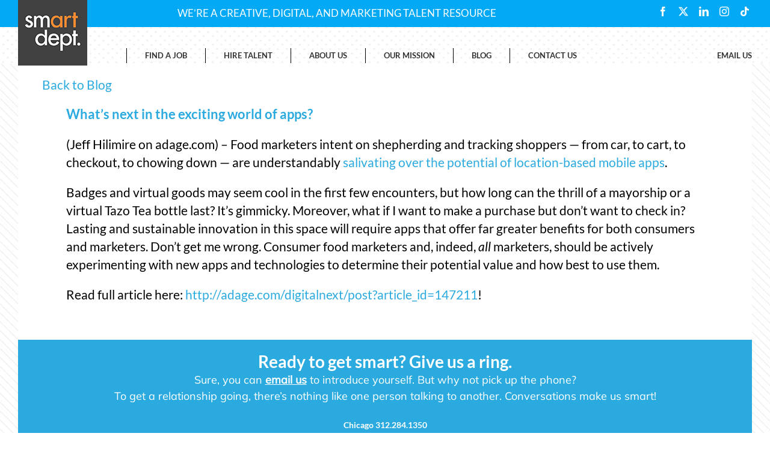

--- FILE ---
content_type: text/javascript
request_url: https://thesmartdept.com/wp-content/themes/Avada-Child-Theme/js/ajax-script.js?ver=1673384586
body_size: 2820
content:
jQuery( document ).ready( function( $ ) {

	$( 'form[name="application-form"]' ).on( 'submit', function(e) {
		
		e.preventDefault();        

		$( this ).addClass('form_sending');
		var msg = '';

		var fd = new FormData( this );    
		fd.append( 'action', 'send_form' );
		//fd.append( 'resume', input.files[0] );
		fd.append('resume', $('input[type=file]')[0].files[0]);

		//console.log(fd);

		// Here is the ajax petition.
		$.ajax({
			url : ajax_url, // Here goes our WordPress AJAX endpoint.
			type : 'post',
			data : fd,
			processData: false,
      		contentType: false,
			success : function( response ) {
				$('.form_sending .loading').hide();
				// You can craft something here to handle the message return
				//alert( response );
				console.log(response);
				if( response.match("^success") ){
					msg = 'Thank you for your submission!';
				} else {
					msg = 'There was an error, please try again later.';
				}
				console.log(msg);
				$('.form_sending .response').html(msg);
				$('.form_sending').removeClass('form_sending');

			},
			fail : function( err ) {
				$('.form_sending .loading').hide();
				$('.form_sending').removeClass('form_sending');
				// You can craft something here to handle an error if something goes wrong when doing the AJAX request.
				alert( "There was an error: " + err );
			}
		});
		
		// This return prevents the submit event to refresh the page.
		return false;
	});

	$( 'form[name="general-form"]' ).on( 'submit', function(e) {
		
		e.preventDefault(); 

		$( this ).addClass('form_sending');
		var msg = '';

		var fd = new FormData( this );    
		fd.append( 'action', 'send_form' );
	
        //console.log(data);

		// Here is the ajax petition.
		$.ajax({
			url : ajax_url, // Here goes our WordPress AJAX endpoint.
			type : 'post',
			data : fd,
			processData: false,
      		contentType: false,
			success : function( response ) {
				$('.form_sending .loading').hide();
				// You can craft something here to handle the message return
				//alert( response );
				console.log(response);
				if( response.match("^success") ){
					msg = 'Thank you for your submission!';
				} else {
					msg = 'There was an error, please try again later.';
				}
				console.log(msg);
				$('.form_sending .response').html(msg);
				$('.form_sending').removeClass('form_sending');

			},
			fail : function( err ) {
				$('.form_sending .loading').hide();
				$('.form_sending').removeClass('form_sending');
				// You can craft something here to handle an error if something goes wrong when doing the AJAX request.
				alert( "There was an error: " + err );
			}
		});
		
		// This return prevents the submit event to refresh the page.
		return false;
	});	

});